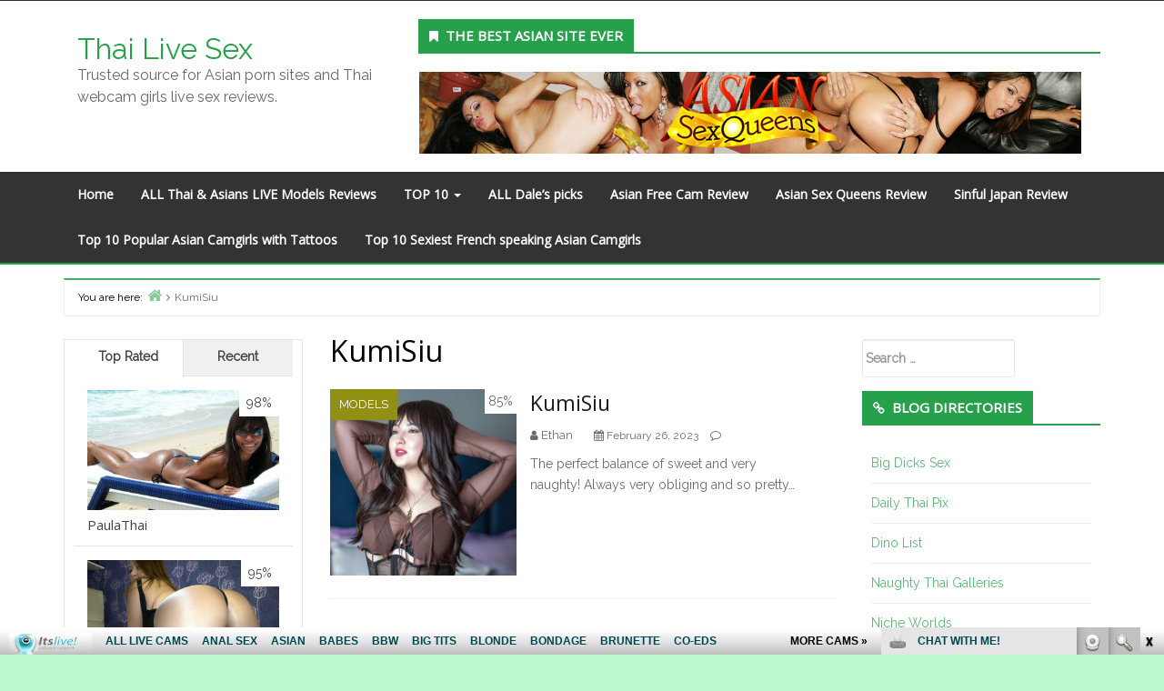

--- FILE ---
content_type: text/html; charset=UTF-8
request_url: http://thailivesex.com/tag/kumisiu/
body_size: 12893
content:
<!DOCTYPE html>
<html lang="en-US">

<head>
<meta charset="UTF-8" />
<title>KumiSiu &#8211; Thai Live Sex</title>
<meta name="viewport" content="width=device-width, initial-scale=1" />
<meta name="generator" content="Envince 1.1.6" />
<link rel='dns-prefetch' href='//fonts.googleapis.com' />
<link rel='dns-prefetch' href='//s.w.org' />
<link rel="alternate" type="application/rss+xml" title="Thai Live Sex &raquo; Feed" href="http://thailivesex.com/feed/" />
<link rel="alternate" type="application/rss+xml" title="Thai Live Sex &raquo; Comments Feed" href="http://thailivesex.com/comments/feed/" />
<link rel="alternate" type="application/rss+xml" title="Thai Live Sex &raquo; KumiSiu Tag Feed" href="http://thailivesex.com/tag/kumisiu/feed/" />
<link rel="pingback" href="http://thailivesex.com/xmlrpc.php" />
		<script type="text/javascript">
			window._wpemojiSettings = {"baseUrl":"https:\/\/s.w.org\/images\/core\/emoji\/2.3\/72x72\/","ext":".png","svgUrl":"https:\/\/s.w.org\/images\/core\/emoji\/2.3\/svg\/","svgExt":".svg","source":{"concatemoji":"http:\/\/thailivesex.com\/wp-includes\/js\/wp-emoji-release.min.js?ver=4.8.2"}};
			!function(a,b,c){function d(a){var b,c,d,e,f=String.fromCharCode;if(!k||!k.fillText)return!1;switch(k.clearRect(0,0,j.width,j.height),k.textBaseline="top",k.font="600 32px Arial",a){case"flag":return k.fillText(f(55356,56826,55356,56819),0,0),b=j.toDataURL(),k.clearRect(0,0,j.width,j.height),k.fillText(f(55356,56826,8203,55356,56819),0,0),c=j.toDataURL(),b!==c&&(k.clearRect(0,0,j.width,j.height),k.fillText(f(55356,57332,56128,56423,56128,56418,56128,56421,56128,56430,56128,56423,56128,56447),0,0),b=j.toDataURL(),k.clearRect(0,0,j.width,j.height),k.fillText(f(55356,57332,8203,56128,56423,8203,56128,56418,8203,56128,56421,8203,56128,56430,8203,56128,56423,8203,56128,56447),0,0),c=j.toDataURL(),b!==c);case"emoji4":return k.fillText(f(55358,56794,8205,9794,65039),0,0),d=j.toDataURL(),k.clearRect(0,0,j.width,j.height),k.fillText(f(55358,56794,8203,9794,65039),0,0),e=j.toDataURL(),d!==e}return!1}function e(a){var c=b.createElement("script");c.src=a,c.defer=c.type="text/javascript",b.getElementsByTagName("head")[0].appendChild(c)}var f,g,h,i,j=b.createElement("canvas"),k=j.getContext&&j.getContext("2d");for(i=Array("flag","emoji4"),c.supports={everything:!0,everythingExceptFlag:!0},h=0;h<i.length;h++)c.supports[i[h]]=d(i[h]),c.supports.everything=c.supports.everything&&c.supports[i[h]],"flag"!==i[h]&&(c.supports.everythingExceptFlag=c.supports.everythingExceptFlag&&c.supports[i[h]]);c.supports.everythingExceptFlag=c.supports.everythingExceptFlag&&!c.supports.flag,c.DOMReady=!1,c.readyCallback=function(){c.DOMReady=!0},c.supports.everything||(g=function(){c.readyCallback()},b.addEventListener?(b.addEventListener("DOMContentLoaded",g,!1),a.addEventListener("load",g,!1)):(a.attachEvent("onload",g),b.attachEvent("onreadystatechange",function(){"complete"===b.readyState&&c.readyCallback()})),f=c.source||{},f.concatemoji?e(f.concatemoji):f.wpemoji&&f.twemoji&&(e(f.twemoji),e(f.wpemoji)))}(window,document,window._wpemojiSettings);
		</script>
		<link rel='stylesheet' id='envince-googlefonts-css'  href='//fonts.googleapis.com/css?family=Raleway%7COpen+Sans&#038;ver=4.8.2' type='text/css' media='all' />
<link rel='stylesheet' id='bootstrap-css'  href='http://thailivesex.com/wp-content/themes/envince/css/bootstrap.min.css?ver=4.8.2' type='text/css' media='all' />
<link rel='stylesheet' id='font-awesome-css'  href='http://thailivesex.com/wp-content/themes/envince/css/font-awesome.min.css?ver=4.8.2' type='text/css' media='all' />
<link rel='stylesheet' id='gallery-css'  href='http://thailivesex.com/wp-content/themes/envince/library/css/gallery.min.css?ver=4.8.2' type='text/css' media='all' />
<link rel='stylesheet' id='style-css'  href='http://thailivesex.com/wp-content/themes/envince/style.min.css?ver=4.8.2' type='text/css' media='all' />
<link rel='stylesheet' id='wp_review_comments-css'  href='http://thailivesex.com/wp-content/plugins/wp-review-pro/assets/css/comments.css?ver=2.2.9' type='text/css' media='all' />
<link rel='stylesheet' id='smartcountdown-counter-style-css'  href='http://thailivesex.com/wp-content/plugins/smart-countdown-fx/css/smartcountdown.css?ver=4.8.2' type='text/css' media='all' />
<!-- This site uses the Google Analytics by Yoast plugin v5.3.2 - Universal enabled - https://yoast.com/wordpress/plugins/google-analytics/ -->
<script type="text/javascript">
	(function(i,s,o,g,r,a,m){i['GoogleAnalyticsObject']=r;i[r]=i[r]||function(){
		(i[r].q=i[r].q||[]).push(arguments)},i[r].l=1*new Date();a=s.createElement(o),
		m=s.getElementsByTagName(o)[0];a.async=1;a.src=g;m.parentNode.insertBefore(a,m)
	})(window,document,'script','//www.google-analytics.com/analytics.js','__gaTracker');

	__gaTracker('create', 'UA-39068954-36', 'auto');
	__gaTracker('set', 'forceSSL', true);
	__gaTracker('send','pageview');

</script>
<!-- / Google Analytics by Yoast -->
<script type='text/javascript' src='http://thailivesex.com/wp-includes/js/jquery/jquery.js?ver=1.12.4'></script>
<script type='text/javascript' src='http://thailivesex.com/wp-includes/js/jquery/jquery-migrate.min.js?ver=1.4.1'></script>
<script type='text/javascript' src='http://thailivesex.com/wp-content/themes/envince/js/jquery.bxslider.min.js'></script>
<script type='text/javascript' src='http://thailivesex.com/wp-content/plugins/smart-countdown-fx/js/vendor/velocity.min.js?ver=4.8.2'></script>
<script type='text/javascript'>
/* <![CDATA[ */
var smartcountdownajax = {"url":"http:\/\/thailivesex.com\/wp-admin\/admin-ajax.php","nonce":"35016af095"};
var smartcountdownstrings = {"seconds":"Seconds","seconds_1":"Second","seconds_2":"Seconds","minutes":"Minutes","minutes_1":"Minute","minutes_2":"Minutes","hours":"Hours","hours_1":"Hour","hours_2":"Hours","days":"Days","days_1":"Day","days_2":"Days","weeks":"Weeks","weeks_1":"Week","weeks_2":"Weeks","months":"Months","months_1":"Month","months_2":"Months","years":"Years","years_1":"Year","years_2":"Years"};
/* ]]> */
</script>
<script type='text/javascript' src='http://thailivesex.com/wp-content/plugins/smart-countdown-fx/js/smartcountdown.js?ver=4.8.2'></script>
<script type='text/javascript' src='http://thailivesex.com/wp-content/plugins/smart-countdown-fx/js/plural_js/plural.js?ver=4.8.2'></script>
<link rel='https://api.w.org/' href='http://thailivesex.com/wp-json/' />
<link rel="EditURI" type="application/rsd+xml" title="RSD" href="http://thailivesex.com/xmlrpc.php?rsd" />
<link rel="wlwmanifest" type="application/wlwmanifest+xml" href="http://thailivesex.com/wp-includes/wlwmanifest.xml" /> 
<meta name="generator" content="WordPress 4.8.2" />
<!--[if IE 7]>
<link rel="stylesheet" href="http://thailivesex.com/wp-content/plugins/wp-review-pro/assets/css/wp-review-ie7.css">
<![endif]-->

<style type="text/css" id="custom-colors-css">a, .wp-playlist-light .wp-playlist-playing { color: rgba( 38, 160, 74, 0.75 ); } a:hover, a:focus, font-headlines, .navbar > .container .navbar-brand, legend, mark, .comment-respond .required, pre,.form-allowed-tags code, pre code,.wp-playlist-light .wp-playlist-item:hover,.wp-playlist-light .wp-playlist-item:focus{ color: #26a04a; } .navbar-default .navbar-nav > .active > a,.navbar-default .navbar-nav > .active > a:hover,.navbar-default .navbar-nav > .active > a:focus,.navbar-default .navbar-nav > li > a:hover,.navbar-default .navbar-nav > li > a:focus,.navbar-default .navbar-nav > .open > a,.navbar-default .navbar-nav > .open > a:hover,.navbar-default .navbar-nav > .open > a:focus,.dropdown-menu > li > a:hover,.dropdown-menu > li > a:focus,.navbar-default .navbar-nav .open .dropdown-menu > li > a:hover,.navbar-default .navbar-nav .open .dropdown-menu > li > a:focus,.dropdown-menu>.active>a, .dropdown-menu>.active>a:hover, .dropdown-menu>.active>a:focus{ background-color: #26a04a; } input[type='submit'], input[type='reset'], input[type='button'], button,.comment-reply-link, .comment-reply-login, .wp-calendar td.has-posts a, #menu-sub-terms li a,.scroll-to-top:hover, .btn-default, .label-default{ background-color: rgba( 38, 160, 74, 0.8 ); } legend, mark, .form-allowed-tags code { background-color: rgba( 38, 160, 74, 0.1 ); } input[type='submit']:hover, input[type='submit']:focus,input[type='reset']:hover, input[type='reset']:focus,input[type='button']:hover, input[type='button']:focus,button:hover, button:focus, .page-links a:hover, .page-links a:focus,.wp-calendar td.has-posts a:hover, .wp-calendar td.has-posts a:focus,.widget-title > .wrap,#comments-number > .wrap, #reply-title > .wrap,.attachment-meta-title > .wrap,.comment-reply-link:hover, .comment-reply-link:focus,.comment-reply-login:hover, .comment-reply-login:focus,.skip-link .screen-reader-text,.site-content [class*='navigation'] a:hover{ background-color: #26a04a; } ::selection { background-color: #26a04a; } legend { border-color: rgba( 38, 160, 74, 0.15 ); }, .entry-content a, .entry-summary a, .comment-content a { border-bottom-color: rgba( 38, 160, 74, 0.15 ); } .navbar.navbar-default { border-bottom-color: #26a04a; }.entry-content a:hover, .entry-content a:focus,           .entry-summary a:hover, .entry-summary a:focus,           .comment-content a:hover, .comment-content a:focus           { border-bottom-color: rgba( 38, 160, 74, 0.75 ); } body, .navbar .navbar-default, .widget-title, #comments-number, #reply-title,.attachment-meta-title { border-bottom-color: #26a04a; } blockquote { background-color: rgba( 38, 160, 74, 0.85 ); } blockquote blockquote { background-color: rgba( 38, 160, 74, 0.9 ); } .breadcrumb-trail, .navbar-nav > li > .dropdown-menu { border-top-color: rgba( 38, 160, 74, 0.85 ); } blockquote { outline-color: rgba( 38, 160, 74, 0.85); }</style>
		<style type="text/css">.recentcomments a{display:inline !important;padding:0 !important;margin:0 !important;}</style>
		
<style type="text/css" id="custom-header-css">body.custom-header #site-title a { color: #26a04a; }</style>
<style type="text/css" id="custom-background-css">body.custom-background { background: #bbf9cd; }</style>

<style type="text/css" id="custom-css">
		@media (min-width: 1630px) {
			.container {
				width: 1600px!important;
			}
		}
</style>
<link rel="icon" href="http://thailivesex.com/wp-content/uploads/2018/04/cropped-thailivesex-1-32x32.png" sizes="32x32" />
<link rel="icon" href="http://thailivesex.com/wp-content/uploads/2018/04/cropped-thailivesex-1-192x192.png" sizes="192x192" />
<link rel="apple-touch-icon-precomposed" href="http://thailivesex.com/wp-content/uploads/2018/04/cropped-thailivesex-1-180x180.png" />
<meta name="msapplication-TileImage" content="http://thailivesex.com/wp-content/uploads/2018/04/cropped-thailivesex-1-270x270.png" />
		<style type="text/css" id="wp-custom-css">
			.entry-title.font-headlines a {
    font-size: 23px;
}
		</style>
	</head>

<body class="wordpress ltr en en-us parent-theme y2026 m01 d20 h06 tuesday logged-out custom-background custom-header display-header-text plural archive taxonomy taxonomy-post_tag taxonomy-post_tag-kumisiu custom-colors" dir="ltr" itemscope="itemscope" itemtype="http://schema.org/Blog">

	<div id="container">

		<div class="skip-link">
			<a href="#content" class="screen-reader-text">Skip to content</a>
		</div><!-- .skip-link -->

		
		<header id="header" class="site-header" role="banner" itemscope="itemscope" itemtype="http://schema.org/WPHeader">

			<div id="header-top">
				<div  class="container">
					<div class="row">

						<div class="info-icons col-md-6 col-sm-12 pull-left">
							<ul>
							
							
														</ul>

						</div>

						<div class="social-icons col-md-6 col-sm-12 pull-right">
													</div>

					</div>
				</div>
			</div>

			<div id="main-header" class="container">
				<div class="row">

					<div id="branding" class="site-branding col-md-4">


						


						<div class="header-text">
						<h1 id="site-title" class="site-title" itemprop="headline"><a href="http://thailivesex.com" rel="home">Thai Live Sex</a></h1><h2 id="site-description" class="site-description" itemprop="description">Trusted source for Asian porn sites and Thai webcam girls live sex reviews.</h2>						</div>
					</div><!-- #branding -->

					<div class="header-right-section col-md-8 pull-right">
						
	<aside class="sidebar sidebar-header" role="complementary" id="sidebar-header" aria-label="Header Sidebar" itemscope="itemscope" itemtype="http://schema.org/WPSideBar">

		<section id="text-2" class="widget widget_text"><h3 class="widget-title">The best ASIAN site ever</h3>			<div class="textwidget"><!--/*
  *
  * Revive Adserver Asynchronous JS Tag
  * - Generated with Revive Adserver v3.2.5
  *
  */-->

<ins data-revive-zoneid="18" data-revive-id="78030f2f4c73e28186231025c496a644"></ins>
<script async src="//www.nmgads.com/revive/www/delivery/asyncjs.php"></script></div>
		</section>
	</aside><!-- #sidebar-header -->

					</div>

				</div>
			</div>

			<div id="main-menu" class="clearfix">

				<nav class="navbar navbar-default" class="menu menu-primary" role="navigation" id="menu-primary" aria-label="Primary Menu" itemscope="itemscope" itemtype="http://schema.org/SiteNavigationElement">
	<div class="container">
		<div class="navbar-header">
			<div class="row eo-mobile-select-wrap hidden-sm hidden-md hidden-lg"><form><div class="form-group col-xs-12"><select onchange="if (this.value) window.location.href=this.value" id="menu-reviews" class="clearfix nav form-control"><option  id="menu-item-317" class="menu-item menu-item-type-custom menu-item-object-custom depth0" value="/">Home</option>
<option  id="menu-item-310" class="menu-item menu-item-type-post_type menu-item-object-page depth0" value="http://thailivesex.com/asians-live-models-reviews/">ALL Thai &#038; Asians LIVE Models Reviews</option>
<option  id="menu-item-3907" class="menu-item menu-item-type-custom menu-item-object-custom menu-item-has-children depth0" value="http://thailivesex.com/tag/top-10/">TOP 10</option><option  id="menu-item-3908" class="menu-item menu-item-type-post_type menu-item-object-page depth1" value="http://thailivesex.com/top-10-sexiest-asian-cam-girls/">- TOP 10 sexiest Asian cam girls</option>
<option  id="menu-item-3921" class="menu-item menu-item-type-post_type menu-item-object-page depth1" value="http://thailivesex.com/top-10-hottest-russian-asian-models/">- TOP 10 hottest Russian Asian models</option>
<option  id="menu-item-3977" class="menu-item menu-item-type-post_type menu-item-object-page depth1" value="http://thailivesex.com/top-10-hottest-asian-american-cam-girls/">- TOP 10 hottest Asian American cam girls</option>
<option  id="menu-item-3985" class="menu-item menu-item-type-post_type menu-item-object-page depth1" value="http://thailivesex.com/top-10-hottest-chinese-models/">- TOP 10 hottest Chinese models</option>
<option  id="menu-item-3993" class="menu-item menu-item-type-post_type menu-item-object-page depth1" value="http://thailivesex.com/top-10-hottest-thai-cam-girls/">- TOP 10 hottest Thai cam girls</option>
<option  id="menu-item-4147" class="menu-item menu-item-type-post_type menu-item-object-page depth1" value="http://thailivesex.com/top-10-hottest-pinay-cam-girls-and-sexiest-filipina-models/">- TOP 10 hottest Pinay cam girls and sexiest Filipina models</option>
<option  id="menu-item-4154" class="menu-item menu-item-type-post_type menu-item-object-page depth1" value="http://thailivesex.com/top-10-hottest-japanese-cam-girls/">- TOP 10 hottest Japanese Cam girls</option>
<option  id="menu-item-4920" class="menu-item menu-item-type-post_type menu-item-object-page depth1" value="http://thailivesex.com/the-10-most-popular-asian-cam-girls-doing-blowjob-shows/">- The 10 most popular Asian cam girls doing Blowjob shows</option>
<option  id="menu-item-4930" class="menu-item menu-item-type-post_type menu-item-object-page depth1" value="http://thailivesex.com/top-10-asian-cam-girls-with-the-most-beautiful-faces/">- Top 10 Asian Cam girls with the most Beautiful Faces</option>
<option  id="menu-item-4940" class="menu-item menu-item-type-post_type menu-item-object-page depth1" value="http://thailivesex.com/the-10-most-attractive-asian-camgirls-with-hairy-pussy/">- The 10 most Attractive Asian camgirls with Hairy Pussy</option>
<option  id="menu-item-5043" class="menu-item menu-item-type-post_type menu-item-object-page depth1" value="http://thailivesex.com/the-10-most-viewed-asian-camgirls-with-small-tight-asses/">- The 10 Most Viewed Asian Camgirls with Small Tight Asses</option>
<option  id="menu-item-5079" class="menu-item menu-item-type-post_type menu-item-object-page depth1" value="http://thailivesex.com/top-10-asian-camgirls-who-do-raw-sex-during-webcam-shows/">- Top 10 Asian Camgirls who do Raw Sex during Webcam Shows</option>
<option  id="menu-item-5134" class="menu-item menu-item-type-post_type menu-item-object-page depth1" value="http://thailivesex.com/top-10-asian-camgirls-blessed-with-sexy-legs/">- Top 10 Asian Camgirls Blessed with Sexy Legs</option>
<option  id="menu-item-5205" class="menu-item menu-item-type-post_type menu-item-object-page depth1" value="http://thailivesex.com/the-10-hottest-cum-swallowing-asian-cam-girls/">- The 10 Hottest Cum Swallowing Asian Cam Girls</option>
<option  id="menu-item-5847" class="menu-item menu-item-type-post_type menu-item-object-page depth1" value="http://thailivesex.com/the-10-hottest-asian-lesbian-cam-girls-voted-by-fans/">- The 10 Hottest Asian Lesbian Cam Girls Voted by Fans</option>
<option  id="menu-item-5372" class="menu-item menu-item-type-post_type menu-item-object-page depth1" value="http://thailivesex.com/the-10-most-popular-asian-camgirls-performing-in-ultra-4k/">- The 10 most Popular Asian Camgirls performing in Ultra 4K</option>
<option  id="menu-item-5463" class="menu-item menu-item-type-post_type menu-item-object-page depth1" value="http://thailivesex.com/the-10-most-popular-asian-camgirls-who-perform-stepmom-shows/">- The 10 most Popular Asian Camgirls who perform Stepmom Shows</option>
<option  id="menu-item-5521" class="menu-item menu-item-type-post_type menu-item-object-page depth1" value="http://thailivesex.com/the-10-most-popular-asian-camgirls-known-for-massage-shows/">- The 10 most Popular Asian Camgirls known for Massage Shows</option>
<option  id="menu-item-5631" class="menu-item menu-item-type-post_type menu-item-object-page depth1" value="http://thailivesex.com/the-10-sexiest-asian-camgirls-to-follow-on-tiktok/">- The 10 Sexiest Asian Camgirls to follow on TikTok</option>
<option  id="menu-item-5663" class="menu-item menu-item-type-post_type menu-item-object-page depth1" value="http://thailivesex.com/10-hottest-asian-camgirls-who-love-doing-it-in-public/">- 10 Hottest Asian Camgirls who love doing it in Public</option>
<option  id="menu-item-5862" class="menu-item menu-item-type-post_type menu-item-object-page depth1" value="http://thailivesex.com/the-10-hottest-asian-camgirls-who-are-into-big-black-cocks/">- The 10 Hottest Asian Camgirls who are into Big Black Cocks</option>
<option  id="menu-item-5993" class="menu-item menu-item-type-post_type menu-item-object-page depth1" value="http://thailivesex.com/top-10-sexiest-asian-camgirls-who-love-gangbang/">- Top 10 Sexiest Asian Camgirls who love Gangbang</option>
<option  id="menu-item-6060" class="menu-item menu-item-type-post_type menu-item-object-page depth1" value="http://thailivesex.com/the-10-best-squirting-asian-camgirls/">- The 10 Best Squirting Asian Camgirls</option>
<option  id="menu-item-6247" class="menu-item menu-item-type-post_type menu-item-object-page depth1" value="http://thailivesex.com/top-10-sexiest-asian-camgirls-who-prefer-interracial-sex/">- Top 10 Sexiest Asian Camgirls who prefer Interracial Sex</option>


<option  id="menu-item-3278" class="menu-item menu-item-type-post_type menu-item-object-page depth0" value="http://thailivesex.com/all-dale-video-scenes-picks-and-reviews/">ALL Dale’s picks</option>
<option  id="menu-item-1031" class="menu-item menu-item-type-post_type menu-item-object-page depth0" value="http://thailivesex.com/asian-free-cam-review/">Asian Free Cam Review</option>
<option  id="menu-item-1576" class="menu-item menu-item-type-post_type menu-item-object-page depth0" value="http://thailivesex.com/asian-sex-queens-review/">Asian Sex Queens Review</option>
<option  id="menu-item-315" class="menu-item menu-item-type-post_type menu-item-object-page depth0" value="http://thailivesex.com/sinful-japan-review/">Sinful Japan Review</option>
<option  id="menu-item-6281" class="menu-item menu-item-type-post_type menu-item-object-page depth0" value="http://thailivesex.com/top-10-popular-asian-camgirls-with-tattoos/">Top 10 Popular Asian Camgirls with Tattoos</option>
<option  id="menu-item-6393" class="menu-item menu-item-type-post_type menu-item-object-page depth0" value="http://thailivesex.com/top-10-sexiest-french-speaking-asian-camgirls/">Top 10 Sexiest French speaking Asian Camgirls</option>
</select></div></form></div>		</div>
		<div class="collapse navbar-collapse navbar-ex1-collapse"><ul id="menu-reviews-1" class="nav navbar-nav main-nav"><li class="menu-item menu-item-type-custom menu-item-object-custom menu-item-317"><a title="Home" href="/">Home</a></li>
<li class="menu-item menu-item-type-post_type menu-item-object-page menu-item-310"><a title="ALL Thai &#038; Asians LIVE Models Reviews" href="http://thailivesex.com/asians-live-models-reviews/">ALL Thai &#038; Asians LIVE Models Reviews</a></li>
<li class="menu-item menu-item-type-custom menu-item-object-custom menu-item-has-children menu-item-3907 dropdown"><a title="TOP 10" href="http://thailivesex.com/tag/top-10/" class="dropdown-toggle">TOP 10 <span class="caret"></span></a>
<ul role="menu" class=" dropdown-menu">
	<li class="menu-item menu-item-type-post_type menu-item-object-page menu-item-3908"><a title="TOP 10 sexiest Asian cam girls" href="http://thailivesex.com/top-10-sexiest-asian-cam-girls/">TOP 10 sexiest Asian cam girls</a></li>
	<li class="menu-item menu-item-type-post_type menu-item-object-page menu-item-3921"><a title="TOP 10 hottest Russian Asian models" href="http://thailivesex.com/top-10-hottest-russian-asian-models/">TOP 10 hottest Russian Asian models</a></li>
	<li class="menu-item menu-item-type-post_type menu-item-object-page menu-item-3977"><a title="TOP 10 hottest Asian American cam girls" href="http://thailivesex.com/top-10-hottest-asian-american-cam-girls/">TOP 10 hottest Asian American cam girls</a></li>
	<li class="menu-item menu-item-type-post_type menu-item-object-page menu-item-3985"><a title="TOP 10 hottest Chinese models" href="http://thailivesex.com/top-10-hottest-chinese-models/">TOP 10 hottest Chinese models</a></li>
	<li class="menu-item menu-item-type-post_type menu-item-object-page menu-item-3993"><a title="TOP 10 hottest Thai cam girls" href="http://thailivesex.com/top-10-hottest-thai-cam-girls/">TOP 10 hottest Thai cam girls</a></li>
	<li class="menu-item menu-item-type-post_type menu-item-object-page menu-item-4147"><a title="TOP 10 hottest Pinay cam girls and sexiest Filipina models" href="http://thailivesex.com/top-10-hottest-pinay-cam-girls-and-sexiest-filipina-models/">TOP 10 hottest Pinay cam girls and sexiest Filipina models</a></li>
	<li class="menu-item menu-item-type-post_type menu-item-object-page menu-item-4154"><a title="TOP 10 hottest Japanese Cam girls" href="http://thailivesex.com/top-10-hottest-japanese-cam-girls/">TOP 10 hottest Japanese Cam girls</a></li>
	<li class="menu-item menu-item-type-post_type menu-item-object-page menu-item-4920"><a title="The 10 most popular Asian cam girls doing Blowjob shows" href="http://thailivesex.com/the-10-most-popular-asian-cam-girls-doing-blowjob-shows/">The 10 most popular Asian cam girls doing Blowjob shows</a></li>
	<li class="menu-item menu-item-type-post_type menu-item-object-page menu-item-4930"><a title="Top 10 Asian Cam girls with the most Beautiful Faces" href="http://thailivesex.com/top-10-asian-cam-girls-with-the-most-beautiful-faces/">Top 10 Asian Cam girls with the most Beautiful Faces</a></li>
	<li class="menu-item menu-item-type-post_type menu-item-object-page menu-item-4940"><a title="The 10 most Attractive Asian camgirls with Hairy Pussy" href="http://thailivesex.com/the-10-most-attractive-asian-camgirls-with-hairy-pussy/">The 10 most Attractive Asian camgirls with Hairy Pussy</a></li>
	<li class="menu-item menu-item-type-post_type menu-item-object-page menu-item-5043"><a title="The 10 Most Viewed Asian Camgirls with Small Tight Asses" href="http://thailivesex.com/the-10-most-viewed-asian-camgirls-with-small-tight-asses/">The 10 Most Viewed Asian Camgirls with Small Tight Asses</a></li>
	<li class="menu-item menu-item-type-post_type menu-item-object-page menu-item-5079"><a title="Top 10 Asian Camgirls who do Raw Sex during Webcam Shows" href="http://thailivesex.com/top-10-asian-camgirls-who-do-raw-sex-during-webcam-shows/">Top 10 Asian Camgirls who do Raw Sex during Webcam Shows</a></li>
	<li class="menu-item menu-item-type-post_type menu-item-object-page menu-item-5134"><a title="Top 10 Asian Camgirls Blessed with Sexy Legs" href="http://thailivesex.com/top-10-asian-camgirls-blessed-with-sexy-legs/">Top 10 Asian Camgirls Blessed with Sexy Legs</a></li>
	<li class="menu-item menu-item-type-post_type menu-item-object-page menu-item-5205"><a title="The 10 Hottest Cum Swallowing Asian Cam Girls" href="http://thailivesex.com/the-10-hottest-cum-swallowing-asian-cam-girls/">The 10 Hottest Cum Swallowing Asian Cam Girls</a></li>
	<li class="menu-item menu-item-type-post_type menu-item-object-page menu-item-5847"><a title="The 10 Hottest Asian Lesbian Cam Girls Voted by Fans" href="http://thailivesex.com/the-10-hottest-asian-lesbian-cam-girls-voted-by-fans/">The 10 Hottest Asian Lesbian Cam Girls Voted by Fans</a></li>
	<li class="menu-item menu-item-type-post_type menu-item-object-page menu-item-5372"><a title="The 10 most Popular Asian Camgirls performing in Ultra 4K" href="http://thailivesex.com/the-10-most-popular-asian-camgirls-performing-in-ultra-4k/">The 10 most Popular Asian Camgirls performing in Ultra 4K</a></li>
	<li class="menu-item menu-item-type-post_type menu-item-object-page menu-item-5463"><a title="The 10 most Popular Asian Camgirls who perform Stepmom Shows" href="http://thailivesex.com/the-10-most-popular-asian-camgirls-who-perform-stepmom-shows/">The 10 most Popular Asian Camgirls who perform Stepmom Shows</a></li>
	<li class="menu-item menu-item-type-post_type menu-item-object-page menu-item-5521"><a title="The 10 most Popular Asian Camgirls known for Massage Shows" href="http://thailivesex.com/the-10-most-popular-asian-camgirls-known-for-massage-shows/">The 10 most Popular Asian Camgirls known for Massage Shows</a></li>
	<li class="menu-item menu-item-type-post_type menu-item-object-page menu-item-5631"><a title="The 10 Sexiest Asian Camgirls to follow on TikTok" href="http://thailivesex.com/the-10-sexiest-asian-camgirls-to-follow-on-tiktok/">The 10 Sexiest Asian Camgirls to follow on TikTok</a></li>
	<li class="menu-item menu-item-type-post_type menu-item-object-page menu-item-5663"><a title="10 Hottest Asian Camgirls who love doing it in Public" href="http://thailivesex.com/10-hottest-asian-camgirls-who-love-doing-it-in-public/">10 Hottest Asian Camgirls who love doing it in Public</a></li>
	<li class="menu-item menu-item-type-post_type menu-item-object-page menu-item-5862"><a title="The 10 Hottest Asian Camgirls who are into Big Black Cocks" href="http://thailivesex.com/the-10-hottest-asian-camgirls-who-are-into-big-black-cocks/">The 10 Hottest Asian Camgirls who are into Big Black Cocks</a></li>
	<li class="menu-item menu-item-type-post_type menu-item-object-page menu-item-5993"><a title="Top 10 Sexiest Asian Camgirls who love Gangbang" href="http://thailivesex.com/top-10-sexiest-asian-camgirls-who-love-gangbang/">Top 10 Sexiest Asian Camgirls who love Gangbang</a></li>
	<li class="menu-item menu-item-type-post_type menu-item-object-page menu-item-6060"><a title="The 10 Best Squirting Asian Camgirls" href="http://thailivesex.com/the-10-best-squirting-asian-camgirls/">The 10 Best Squirting Asian Camgirls</a></li>
	<li class="menu-item menu-item-type-post_type menu-item-object-page menu-item-6247"><a title="Top 10 Sexiest Asian Camgirls who prefer Interracial Sex" href="http://thailivesex.com/top-10-sexiest-asian-camgirls-who-prefer-interracial-sex/">Top 10 Sexiest Asian Camgirls who prefer Interracial Sex</a></li>
</ul>
</li>
<li class="menu-item menu-item-type-post_type menu-item-object-page menu-item-3278"><a title="ALL Dale’s picks" href="http://thailivesex.com/all-dale-video-scenes-picks-and-reviews/">ALL Dale’s picks</a></li>
<li class="menu-item menu-item-type-post_type menu-item-object-page menu-item-1031"><a title="Asian Free Cam Review" href="http://thailivesex.com/asian-free-cam-review/">Asian Free Cam Review</a></li>
<li class="menu-item menu-item-type-post_type menu-item-object-page menu-item-1576"><a title="Asian Sex Queens Review" href="http://thailivesex.com/asian-sex-queens-review/">Asian Sex Queens Review</a></li>
<li class="menu-item menu-item-type-post_type menu-item-object-page menu-item-315"><a title="Sinful Japan Review" href="http://thailivesex.com/sinful-japan-review/">Sinful Japan Review</a></li>
<li class="menu-item menu-item-type-post_type menu-item-object-page menu-item-6281"><a title="Top 10 Popular Asian Camgirls with Tattoos" href="http://thailivesex.com/top-10-popular-asian-camgirls-with-tattoos/">Top 10 Popular Asian Camgirls with Tattoos</a></li>
<li class="menu-item menu-item-type-post_type menu-item-object-page menu-item-6393"><a title="Top 10 Sexiest French speaking Asian Camgirls" href="http://thailivesex.com/top-10-sexiest-french-speaking-asian-camgirls/">Top 10 Sexiest French speaking Asian Camgirls</a></li>
</ul></div>	</div>
</nav>
			</div>

		</header><!-- #header -->

		
		<div id="#site-content" class="site-content clearfix">

			<div class="container">
				<div class="row">
					<div class="col-md-12">
						
	<nav role="navigation" aria-label="Breadcrumbs" class="breadcrumb-trail breadcrumbs"><h2 class="trail-browse">You are here:</h2><ul class="trail-items"><li class="trail-item trail-begin"><a href="http://thailivesex.com" rel="home"><span>Home</span></a></li><li class="trail-item trail-end"><span>KumiSiu</span></li></ul></nav>
					</div>



<main class="col-sm-12 col-md-6 mobfix" id="content" class="content" role="main">

	
		<div class="archive-header" itemscope="itemscope" itemtype="http://schema.org/WebPageElement">

	<h1 class="archive-title" itemprop="headline">KumiSiu</h1>

	
	
</div><!-- .loop-meta -->
	
	
		
			
			<article id="post-5854" class="entry author-ethan has-excerpt post-5854 post type-post status-publish format-standard has-post-thumbnail category-asian-models tag-asian tag-asianfreecam-com tag-bald-pussy tag-bdsm tag-big-tits tag-brunette tag-busty tag-cam-girl tag-cam-show tag-cei tag-china tag-deepthroat tag-hot-ass tag-huge-breasts tag-kumisiu tag-lingerie tag-masturbation tag-natural-tits tag-nsfw tag-nsfwtwt tag-pov-bj tag-roleplay tag-slender tag-webcam" itemscope="itemscope" itemtype="http://schema.org/BlogPosting" itemprop="blogPost">
<div itemprop="publisher" itemscope itemtype="https://schema.org/Organization" style="display: none">
    <div itemprop="logo" itemscope itemtype="https://schema.org/ImageObject">
      <img src="http://thailivesex.com/wp-content/themes/envince/images/logo.jpg"/>
      <meta itemprop="url" content="http://thailivesex.com/wp-content/themes/envince/images/logo.jpg">
      <meta itemprop="width" content="210">
      <meta itemprop="height" content="36">
    </div>
    <meta itemprop="name" content="KumiSiu">
  </div>
<span itemprop="dateModified" content="2024-11-05"></span>
			<div class="entry-extra col-md-5 col-xs-12 font-secondary">
			<div class="entry-featured-image">
			 
			<div class="wp-review-thumbnail-wrapper"><a href="http://thailivesex.com/kumisiu/"><img src="http://thailivesex.com/wp-content/uploads/2023/02/KumiSiu-250x250.jpg" alt="KumiSiu" class="landscape cw-greater thumbnail post-thumbnail" width="250" height="250" itemprop="image" /></a><div class="review-type-percentage wp-review-on-thumbnail wp-review-show-total wp-review-total-5854 wp-review-total-percentage"> 85%</div></div>						</div>
			<span class="entry-category color-category"><a href="http://thailivesex.com/category/asian-models/" style="background:#918f14" rel="category tag">Models</a></span>		</div>

		<div class="entry-content-wrapper col-md-7 col-xs-12" itemprop="mainEntityOfPage">
			<header class="entry-header">

				<h2 class="entry-title" itemprop="headline"><a href="http://thailivesex.com/kumisiu/" rel="bookmark" itemprop="url">KumiSiu</a></h2>
				<div class="entry-byline">
					<i class="fa fa-user"></i>
					<span class="entry-author" itemprop="author" itemscope="itemscope" itemtype="http://schema.org/Person"><a href="http://thailivesex.com/author/ethan/" title="Posts by Ethan" rel="author" class="url fn n" itemprop="url"><span itemprop="name">Ethan</span></a></span>
					<i class="fa fa-calendar"></i>
					<time class="entry-published updated" datetime="2023-02-26T13:04:14+00:00" itemprop="datePublished" title="Sunday, February 26, 2023, 1:04 pm">February 26, 2023</time>
					<i class="fa fa-comment-o"></i>
					<span class="comments-link"></span>									</div><!-- .entry-byline -->

			</header><!-- .entry-header -->

			<div class="entry-summary" itemprop="description">
				<p>The perfect balance of sweet and very naughty! Always very obliging and so pretty&#8230;</p>
			</div><!-- .entry-summary -->
		</div><!-- .entry-content-wrapper -->

	
</article><!-- .entry -->

			
		
		
	

	
</main><!-- #content -->

<aside class="widget-area col-sm-12 col-md-3" class="sidebar sidebar-primary" role="complementary" id="sidebar-primary" aria-label="Primary Sidebar" itemscope="itemscope" itemtype="http://schema.org/WPSideBar">

	<h3 id="sidebar-primary-title" class="screen-reader-text">Primary Sidebar</h3>

	
			
		<section id="wp_review_tab_widget-2" class="widget widget_wp_review_tab">	
		<div class="wp_review_tab_widget_content" id="wp_review_tab_widget-2_content">		
			<ul class="wp-review-tabs has-2-tabs">
                                                            <li class="tab_title"><a href="#" id="toprated-tab">Top Rated</a></li>	
                                                                                <li class="tab_title"><a href="#" id="recent-tab">Recent</a></li>	
                                                                                                             
			</ul> <!--end .tabs-->	
			<div class="clear"></div>  
			<div class="inside">        
					
					<div id="toprated-tab-content" class="tab-content">				
					</div> <!--end #toprated-tab-content-->       
				       
					
					<div id="recent-tab-content" class="tab-content"> 		 
					</div> <!--end #recent-tab-content-->		
				                     
				            
					
				<div class="clear"></div>	
			</div> <!--end .inside -->	
			<div class="clear"></div>
		</div><!--end #tabber -->    
		  
		<script type="text/javascript">  
			jQuery(function($) {    
				$('#wp_review_tab_widget-2_content').data('args', {"widget_title":"Reviews","review_type":"any","allow_pagination":"1","post_num":"5","title_length":"15","thumb_size":"large","show_date":null,"custom_reviews":""});  
			});  
		</script>  
		</section>		<section id="text-3" class="widget widget_text">			<div class="textwidget"><!--/*
  *
  * Revive Adserver Asynchronous JS Tag
  * - Generated with Revive Adserver v3.2.5
  *
  */-->

<ins data-revive-zoneid="544" data-revive-id="78030f2f4c73e28186231025c496a644"></ins>
<script async src="//www.nmgads.com/revive/www/delivery/asyncjs.php"></script>

<div>
Friends:
<a href="https://fucking1.com" title="Sex Videos" target="_blank">Sex Videos</a></div></div>
		</section>
	
</aside><!-- #sidebar-primary --><aside class="widget-area col-sm-12 col-md-3" class="sidebar sidebar-secondary" role="complementary" id="sidebar-secondary" aria-label="Secondary Sidebar" itemscope="itemscope" itemtype="http://schema.org/WPSideBar">

	<h3 id="sidebar-secondary-title" class="screen-reader-text">Secondary Sidebar</h3>

	
		<section id="search-2" class="widget widget_search"><form role="search" method="get" class="search-form" action="http://thailivesex.com/">
				<label>
					<span class="screen-reader-text">Search for:</span>
					<input type="search" class="search-field" placeholder="Search &hellip;" value="" name="s" />
				</label>
				<input type="submit" class="search-submit" value="Search" />
			</form></section><section id="linkcat-50" class="widget widget_links"><h3 class="widget-title">Blog Directories</h3>
	<ul class='xoxo blogroll'>
<li><a href="http://bigdickssex.com/" target="_blank">Big Dicks Sex</a></li>
<li><a href="http://dailysexpix.com/" target="_blank">Daily Thai Pix</a></li>
<li><a href="http://dinolist.com/" target="_blank">Dino List</a></li>
<li><a href="http://naughtyporngalleries.com/" target="_blank">Naughty Thai Galleries</a></li>
<li><a href="http://nicheworlds.com/" target="_blank">Niche Worlds</a></li>
<li><a href="https://www.pandalovesporn.com/" target="_blank">Pandalovesporn</a></li>
<li><a href="http://sexgalls.com/" target="_blank">Sex Galls</a></li>
<li><a href="http://youanalporn.com/" target="_blank">Thai Anal Porn</a></li>
<li><a href="http://www.allpornsitespass.com/" target="_blank">Thai Hardcore Videos</a></li>
<li><a href="http://realitypornhub.com/" target="_blank">Thai Porn Hub</a></li>
<li><a href="http://pornstations.com/" target="_blank">Thai Porn Stations</a></li>
<li><a href="https://www.facebook.com/itslivedotcom/" target="_blank">Thai Sex Facebook</a></li>
<li><a href="https://www.youtube.com/channel/UCOY2H8FtPVpf-v7w5oTFbow" target="_blank">Thai Tube Sex Clips</a></li>
<li><a href="https://twitter.com/itslivedotcom" target="_blank">Thai Twitter Porn</a></li>
<li><a href="http://xxxmoviefolder.com/" target="_blank">XXX Movie</a></li>

	</ul>
</section>
<section id="linkcat-51" class="widget widget_links"><h3 class="widget-title">Free Asian Sites</h3>
	<ul class='xoxo blogroll'>
<li><a href="http://asianslivecam.com" target="_blank">Asian Live Cam</a></li>
<li><a href="http://www.chinalivecam.com/" target="_blank">China Live Cam</a></li>
<li><a href="http://chinasexchat.com/" target="_blank">China Sex Chat</a></li>
<li><a href="http://www.chineseliveporn.com/" target="_blank">Chinese Live Porn</a></li>
<li><a href="http://chineselivesex.com/" target="_blank">Chinese Live Sex</a></li>
<li><a href="http://ethnicsexgalleries.com/" target="_blank">Ethnic Sex Galleries</a></li>
<li><a href="http://freeasianlivecam.com/" target="_blank">Free Asian Live Cam</a></li>
<li><a href="http://freeasianlivewebcam.com" target="_blank">Free Asian Live Webcam</a></li>
<li><a href="http://www.freethaicams.com/" target="_blank">Free Thai Cams</a></li>
<li><a href="http://koreasexwebcam.com/" target="_blank">Hot Korea Sex Webcams</a></li>
<li><a href="http://www.internationalvideochat.com/" target="_blank">International Video Chat</a></li>
<li><a href="http://www.japaneselivesexcams.com/" target="_blank">Japanese Live Sex Cams</a></li>
<li><a href="http://koreasexchat.com" target="_blank">Korea Sex Chat</a></li>
<li><a href="http://koreanliveporn.com" target="_blank">Korean Live Porn</a></li>
<li><a href="http://koreansexwebcam.com/" target="_blank">Korean Sex Webcam</a></li>
<li><a href="http://liveasianvideochat.com" target="_blank">Live Asian Video Chat</a></li>
<li><a href="http://sexasianchat.com/" target="_blank">Sex Asian Chat</a></li>
<li><a href="http://sexkoreacam.com/" target="_blank">Sex Korea Cam</a></li>
<li><a href="http://sexykoreanwebcam.com/" target="_blank">Sexy Korean Webcam</a></li>
<li><a href="http://xxxthaicam.com/" target="_blank">XXX Thai Cam</a></li>

	</ul>
</section>
<section id="linkcat-52" class="widget widget_links"><h3 class="widget-title">Premium Asian Sites</h3>
	<ul class='xoxo blogroll'>
<li><a href="http://asianfreecam.com/" target="_blank">Asian Hardcore</a></li>
<li><a href="http://www.asiansexthrills.com/" target="_blank">Asian Porn</a></li>
<li><a href="http://www.asiansexqueens.com/" target="_blank">Asian Sex</a></li>
<li><a href="http://www.sinfuljapan.com/" target="_blank">Japan Sex Movies</a></li>
<li><a href="http://www.epornreview.com/" target="_blank">Porn Reviews</a></li>

	</ul>
</section>
<section id="categories-2" class="widget widget_categories"><h3 class="widget-title">Categories</h3>		<ul>
	<li class="cat-item cat-item-561"><a href="http://thailivesex.com/category/busty-thai-babe/" >Busty Thai Babe</a>
</li>
	<li class="cat-item cat-item-702"><a href="http://thailivesex.com/category/dales-picks/" title="Thai and Asian video scenes - Dale&#039;s picks of the day

">Dale&#039;s picks</a>
</li>
	<li class="cat-item cat-item-183"><a href="http://thailivesex.com/category/hardcore/" >Hardcore</a>
</li>
	<li class="cat-item cat-item-187"><a href="http://thailivesex.com/category/interracial-sex/" >Interracial Sex</a>
</li>
	<li class="cat-item cat-item-42"><a href="http://thailivesex.com/category/asian-models/" title="Asian Models">Models</a>
</li>
	<li class="cat-item cat-item-196"><a href="http://thailivesex.com/category/oral-sex/" >Oral Sex</a>
</li>
	<li class="cat-item cat-item-1"><a href="http://thailivesex.com/category/thair-babes/" >Thai Babes</a>
</li>
	<li class="cat-item cat-item-92"><a href="http://thailivesex.com/category/thai-groupsex/" >Thai Groupsex</a>
</li>
	<li class="cat-item cat-item-107"><a href="http://thailivesex.com/category/thai-lesbian-porn/" >Thai Lesbian Porn</a>
</li>
	<li class="cat-item cat-item-79"><a href="http://thailivesex.com/category/thai-porn/" >Thai Porn</a>
</li>
	<li class="cat-item cat-item-78"><a href="http://thailivesex.com/category/thai-porn-movies/" >Thai Porn Movies</a>
</li>
		</ul>
</section>
	
</aside><!-- #sidebar-secondary -->
<iframe src="http://www.fetishhitsgallery.com/itslivenats/itsliveiframe.php?prog=PPS&newniche=itlasian&cols=6&rows=1&=0&=1200&=211&clr_bg=&clr_fg=26A04A&clr_ln=26A04A&fc=0&fp=0&fl=0&=all&uid=bloggalls&prog=7&sid=126" width="1200" height="211" frameborder="0" scrolling="no"></iframe>


	</div><!-- .row -->
		</div><!-- .container -->

			</div><!-- #main -->

		<footer class="site-footer" id="footer" class="site-footer" role="contentinfo" itemscope="itemscope" itemtype="http://schema.org/WPFooter">

		
			<div class="footer-widget">

					<div class="container">
						<div class="row">

								<div class="footer-block col-md-4">
		
		<aside class="sidebar sidebar-subsidiary1" role="complementary" id="sidebar-subsidiary1" itemscope="itemscope" itemtype="http://schema.org/WPSideBar">

			<section id="rss-3" class="widget widget_rss"><h3 class="widget-title"><a class="rsswidget" href="https://feeds.feedburner.com/xxxfolder/LuPe9ub0QTR"><img class="rss-widget-icon" style="border:0" width="14" height="14" src="http://thailivesex.com/wp-includes/images/rss.png" alt="RSS" /></a> <a class="rsswidget" href="http://xxxfolder.com/">XXX Porn</a></h3><ul><li><a class='rsswidget' href='http://xxxfolder.com/spitroasted-double-stuffed-sloppy-seconds-creampie-threesome-4/'>Spitroasted &amp; Double Stuffed! Sloppy Seconds Creampie Threesome</a> <span class="rss-date">June 2, 2024</span><div class="rssSummary">The post Spitroasted &amp; Double Stuffed! Sloppy Seconds Creampie Threesome appeared first on XXX Folder.</div></li><li><a class='rsswidget' href='http://xxxfolder.com/shemale-renata-molina-breaks-the-ass-of-her-slaves-bareback/'>Shemale Renata Molina breaks the ass of her slaves bareback</a> <span class="rss-date">June 1, 2024</span><div class="rssSummary">The post Shemale Renata Molina breaks the ass of her slaves bareback appeared first on XXX Folder.</div></li><li><a class='rsswidget' href='http://xxxfolder.com/bride4k-surprise-under-her-dress-2/'>BRIDE4K. Surprise Under Her Dress</a> <span class="rss-date">June 1, 2024</span><div class="rssSummary">The post BRIDE4K. Surprise Under Her Dress appeared first on XXX Folder.</div></li></ul></section><section id="rss-4" class="widget widget_rss"><h3 class="widget-title"><a class="rsswidget" href="https://feeds.feedburner.com/youbigtitsporn/WRgdGroaXD0"><img class="rss-widget-icon" style="border:0" width="14" height="14" src="http://thailivesex.com/wp-includes/images/rss.png" alt="RSS" /></a> <a class="rsswidget" href="http://youbigtitsporn.com/">Big Tits Porn</a></h3><ul><li><a class='rsswidget' href='http://youbigtitsporn.com/jasminsanderss/'>JasminSanderss</a> <span class="rss-date">January 17, 2026</span><div class="rssSummary">A master role player! Sensual and adaptable! She&#039;s a charm of a person...</div></li><li><a class='rsswidget' href='http://youbigtitsporn.com/elizabethobrien/'>ElizabethObrien</a> <span class="rss-date">January 11, 2026</span><div class="rssSummary">Amazing! She was able to take a small idea and turn it into an amazing show. Elizabeth is just stuffing...</div></li><li><a class='rsswidget' href='http://youbigtitsporn.com/yummycandi21/'>yummycandi21</a> <span class="rss-date">January 5, 2026</span><div class="rssSummary">Absolutely hot. She knows what she likes and her dirty talk will make you explode...</div></li></ul></section>
		</aside><!-- #sidebar-footer -->

			</div>
	<div class="footer-block col-md-4">
		
		<aside class="sidebar sidebar-subsidiary2" role="complementary" id="sidebar-subsidiary2" itemscope="itemscope" itemtype="http://schema.org/WPSideBar">

			<section id="rss-6" class="widget widget_rss"><h3 class="widget-title"><a class="rsswidget" href="https://feeds.feedburner.com/hotmaturewomensexcams/UdHpiz5Fzae"><img class="rss-widget-icon" style="border:0" width="14" height="14" src="http://thailivesex.com/wp-includes/images/rss.png" alt="RSS" /></a> <a class="rsswidget" href="http://hotmaturewomensexcams.com/">Hot Mature Women Sex Cams</a></h3><ul><li><a class='rsswidget' href='http://hotmaturewomensexcams.com/victoriaaharper/'>VictoriaaHarper</a> <span class="rss-date">January 14, 2026</span><div class="rssSummary">Just down right amazing with curves all in the right place and unique angle...</div></li><li><a class='rsswidget' href='http://hotmaturewomensexcams.com/naomikay/'>NaomiKay</a> <span class="rss-date">January 8, 2026</span><div class="rssSummary">Took a little warming up but totally amazing, Treat Her Right. You Will Be Satisfied...</div></li><li><a class='rsswidget' href='http://hotmaturewomensexcams.com/julywood/'>JulyWood</a> <span class="rss-date">December 20, 2025</span><div class="rssSummary">July is such a sweetheart. Incredible body and perfect tits. Very dirty and knows how to get you of...</div></li></ul></section><section id="simpletags-2" class="widget widget-simpletags"><h3 class="widget-title">Keywords</h3>
<!-- Generated by Simple Tags 2.4.5 - http://wordpress.org/extend/plugins/simple-tags -->
	<div class="st-tag-cloud">
	<a href="http://thailivesex.com/tag/sexy-ass/" id="tag-link-379" class="st-tags t0" title="392 topics" rel="tag" style="font-size:8pt; color:#cccccc;">Sexy Ass</a>
<a href="http://thailivesex.com/tag/cam-show/" id="tag-link-20" class="st-tags t2" title="527 topics" rel="tag" style="font-size:10.8pt; color:#d2d2d0;">cam show</a>
<a href="http://thailivesex.com/tag/cei/" id="tag-link-270" class="st-tags t1" title="411 topics" rel="tag" style="font-size:9.4pt; color:#cfcfce;">CEI</a>
<a href="http://thailivesex.com/tag/webcam/" id="tag-link-21" class="st-tags t5" title="650 topics" rel="tag" style="font-size:15pt; color:#ddddd7;">webcam</a>
<a href="http://thailivesex.com/tag/hot-ass/" id="tag-link-251" class="st-tags t4" title="607 topics" rel="tag" style="font-size:13.6pt; color:#d9d9d5;">hot ass</a>
<a href="http://thailivesex.com/tag/asian/" id="tag-link-5" class="st-tags t10" title="941 topics" rel="tag" style="font-size:22pt; color:#eeeee3;">asian</a>
<a href="http://thailivesex.com/tag/asianfreecam-com/" id="tag-link-189" class="st-tags t2" title="516 topics" rel="tag" style="font-size:10.8pt; color:#d2d2d0;">asianfreecam.com</a>
<a href="http://thailivesex.com/tag/pov-bj/" id="tag-link-841" class="st-tags t1" title="414 topics" rel="tag" style="font-size:9.4pt; color:#cfcfce;">POV BJ</a>
<a href="http://thailivesex.com/tag/nsfwtwt/" id="tag-link-950" class="st-tags t0" title="351 topics" rel="tag" style="font-size:8pt; color:#cccccc;">nsfwtwt</a>
<a href="http://thailivesex.com/tag/nsfw/" id="tag-link-935" class="st-tags t0" title="359 topics" rel="tag" style="font-size:8pt; color:#cccccc;">NSFW</a>
<a href="http://thailivesex.com/tag/deepthroat/" id="tag-link-74" class="st-tags t1" title="465 topics" rel="tag" style="font-size:9.4pt; color:#cfcfce;">Deepthroat</a>
<a href="http://thailivesex.com/tag/cam-girl/" id="tag-link-589" class="st-tags t4" title="594 topics" rel="tag" style="font-size:13.6pt; color:#d9d9d5;">cam girl</a>
<a href="http://thailivesex.com/tag/bdsm/" id="tag-link-368" class="st-tags t0" title="357 topics" rel="tag" style="font-size:8pt; color:#cccccc;">BDSM</a>
<a href="http://thailivesex.com/tag/roleplay/" id="tag-link-235" class="st-tags t2" title="515 topics" rel="tag" style="font-size:10.8pt; color:#d2d2d0;">roleplay</a>
<a href="http://thailivesex.com/tag/masturbation/" id="tag-link-305" class="st-tags t3" title="537 topics" rel="tag" style="font-size:12.2pt; color:#d6d6d2;">Masturbation</a></div>

</section><section id="archives-2" class="widget widget_archive"><h3 class="widget-title">Archives</h3>		<label class="screen-reader-text" for="archives-dropdown-2">Archives</label>
		<select id="archives-dropdown-2" name="archive-dropdown" onchange='document.location.href=this.options[this.selectedIndex].value;'>
			
			<option value="">Select Month</option>
				<option value='http://thailivesex.com/2026/01/'> January 2026 </option>
	<option value='http://thailivesex.com/2025/12/'> December 2025 </option>
	<option value='http://thailivesex.com/2025/11/'> November 2025 </option>
	<option value='http://thailivesex.com/2025/10/'> October 2025 </option>
	<option value='http://thailivesex.com/2025/09/'> September 2025 </option>
	<option value='http://thailivesex.com/2025/08/'> August 2025 </option>
	<option value='http://thailivesex.com/2025/07/'> July 2025 </option>
	<option value='http://thailivesex.com/2025/06/'> June 2025 </option>
	<option value='http://thailivesex.com/2025/05/'> May 2025 </option>
	<option value='http://thailivesex.com/2025/04/'> April 2025 </option>
	<option value='http://thailivesex.com/2025/03/'> March 2025 </option>
	<option value='http://thailivesex.com/2025/02/'> February 2025 </option>
	<option value='http://thailivesex.com/2025/01/'> January 2025 </option>
	<option value='http://thailivesex.com/2024/12/'> December 2024 </option>
	<option value='http://thailivesex.com/2024/11/'> November 2024 </option>
	<option value='http://thailivesex.com/2024/10/'> October 2024 </option>
	<option value='http://thailivesex.com/2024/09/'> September 2024 </option>
	<option value='http://thailivesex.com/2024/08/'> August 2024 </option>
	<option value='http://thailivesex.com/2024/07/'> July 2024 </option>
	<option value='http://thailivesex.com/2024/06/'> June 2024 </option>
	<option value='http://thailivesex.com/2024/05/'> May 2024 </option>
	<option value='http://thailivesex.com/2024/04/'> April 2024 </option>
	<option value='http://thailivesex.com/2024/03/'> March 2024 </option>
	<option value='http://thailivesex.com/2024/02/'> February 2024 </option>
	<option value='http://thailivesex.com/2024/01/'> January 2024 </option>
	<option value='http://thailivesex.com/2023/12/'> December 2023 </option>
	<option value='http://thailivesex.com/2023/11/'> November 2023 </option>
	<option value='http://thailivesex.com/2023/10/'> October 2023 </option>
	<option value='http://thailivesex.com/2023/09/'> September 2023 </option>
	<option value='http://thailivesex.com/2023/08/'> August 2023 </option>
	<option value='http://thailivesex.com/2023/07/'> July 2023 </option>
	<option value='http://thailivesex.com/2023/06/'> June 2023 </option>
	<option value='http://thailivesex.com/2023/05/'> May 2023 </option>
	<option value='http://thailivesex.com/2023/04/'> April 2023 </option>
	<option value='http://thailivesex.com/2023/03/'> March 2023 </option>
	<option value='http://thailivesex.com/2023/02/'> February 2023 </option>
	<option value='http://thailivesex.com/2023/01/'> January 2023 </option>
	<option value='http://thailivesex.com/2022/12/'> December 2022 </option>
	<option value='http://thailivesex.com/2022/11/'> November 2022 </option>
	<option value='http://thailivesex.com/2022/10/'> October 2022 </option>
	<option value='http://thailivesex.com/2022/09/'> September 2022 </option>
	<option value='http://thailivesex.com/2022/08/'> August 2022 </option>
	<option value='http://thailivesex.com/2022/07/'> July 2022 </option>
	<option value='http://thailivesex.com/2022/06/'> June 2022 </option>
	<option value='http://thailivesex.com/2022/05/'> May 2022 </option>
	<option value='http://thailivesex.com/2022/04/'> April 2022 </option>
	<option value='http://thailivesex.com/2022/03/'> March 2022 </option>
	<option value='http://thailivesex.com/2022/02/'> February 2022 </option>
	<option value='http://thailivesex.com/2022/01/'> January 2022 </option>
	<option value='http://thailivesex.com/2021/12/'> December 2021 </option>
	<option value='http://thailivesex.com/2021/11/'> November 2021 </option>
	<option value='http://thailivesex.com/2021/10/'> October 2021 </option>
	<option value='http://thailivesex.com/2021/09/'> September 2021 </option>
	<option value='http://thailivesex.com/2021/08/'> August 2021 </option>
	<option value='http://thailivesex.com/2021/07/'> July 2021 </option>
	<option value='http://thailivesex.com/2021/06/'> June 2021 </option>
	<option value='http://thailivesex.com/2021/05/'> May 2021 </option>
	<option value='http://thailivesex.com/2021/04/'> April 2021 </option>
	<option value='http://thailivesex.com/2021/03/'> March 2021 </option>
	<option value='http://thailivesex.com/2021/02/'> February 2021 </option>
	<option value='http://thailivesex.com/2021/01/'> January 2021 </option>
	<option value='http://thailivesex.com/2020/12/'> December 2020 </option>
	<option value='http://thailivesex.com/2020/11/'> November 2020 </option>
	<option value='http://thailivesex.com/2020/10/'> October 2020 </option>
	<option value='http://thailivesex.com/2020/09/'> September 2020 </option>
	<option value='http://thailivesex.com/2020/08/'> August 2020 </option>
	<option value='http://thailivesex.com/2020/07/'> July 2020 </option>
	<option value='http://thailivesex.com/2020/06/'> June 2020 </option>
	<option value='http://thailivesex.com/2020/05/'> May 2020 </option>
	<option value='http://thailivesex.com/2020/04/'> April 2020 </option>
	<option value='http://thailivesex.com/2020/03/'> March 2020 </option>
	<option value='http://thailivesex.com/2020/02/'> February 2020 </option>
	<option value='http://thailivesex.com/2020/01/'> January 2020 </option>
	<option value='http://thailivesex.com/2019/12/'> December 2019 </option>
	<option value='http://thailivesex.com/2019/11/'> November 2019 </option>
	<option value='http://thailivesex.com/2019/10/'> October 2019 </option>
	<option value='http://thailivesex.com/2019/09/'> September 2019 </option>
	<option value='http://thailivesex.com/2019/08/'> August 2019 </option>
	<option value='http://thailivesex.com/2019/07/'> July 2019 </option>
	<option value='http://thailivesex.com/2019/06/'> June 2019 </option>
	<option value='http://thailivesex.com/2019/05/'> May 2019 </option>
	<option value='http://thailivesex.com/2019/04/'> April 2019 </option>
	<option value='http://thailivesex.com/2019/03/'> March 2019 </option>
	<option value='http://thailivesex.com/2019/02/'> February 2019 </option>
	<option value='http://thailivesex.com/2019/01/'> January 2019 </option>
	<option value='http://thailivesex.com/2018/12/'> December 2018 </option>
	<option value='http://thailivesex.com/2018/11/'> November 2018 </option>
	<option value='http://thailivesex.com/2018/10/'> October 2018 </option>
	<option value='http://thailivesex.com/2018/09/'> September 2018 </option>
	<option value='http://thailivesex.com/2018/08/'> August 2018 </option>
	<option value='http://thailivesex.com/2018/07/'> July 2018 </option>
	<option value='http://thailivesex.com/2018/06/'> June 2018 </option>
	<option value='http://thailivesex.com/2018/05/'> May 2018 </option>
	<option value='http://thailivesex.com/2018/04/'> April 2018 </option>
	<option value='http://thailivesex.com/2018/03/'> March 2018 </option>
	<option value='http://thailivesex.com/2018/02/'> February 2018 </option>
	<option value='http://thailivesex.com/2018/01/'> January 2018 </option>
	<option value='http://thailivesex.com/2017/12/'> December 2017 </option>
	<option value='http://thailivesex.com/2017/11/'> November 2017 </option>
	<option value='http://thailivesex.com/2017/10/'> October 2017 </option>
	<option value='http://thailivesex.com/2017/09/'> September 2017 </option>
	<option value='http://thailivesex.com/2017/08/'> August 2017 </option>
	<option value='http://thailivesex.com/2017/07/'> July 2017 </option>
	<option value='http://thailivesex.com/2017/06/'> June 2017 </option>
	<option value='http://thailivesex.com/2017/05/'> May 2017 </option>
	<option value='http://thailivesex.com/2017/04/'> April 2017 </option>
	<option value='http://thailivesex.com/2017/03/'> March 2017 </option>
	<option value='http://thailivesex.com/2017/02/'> February 2017 </option>
	<option value='http://thailivesex.com/2017/01/'> January 2017 </option>
	<option value='http://thailivesex.com/2016/07/'> July 2016 </option>
	<option value='http://thailivesex.com/2015/08/'> August 2015 </option>
	<option value='http://thailivesex.com/2015/07/'> July 2015 </option>
	<option value='http://thailivesex.com/2015/06/'> June 2015 </option>
	<option value='http://thailivesex.com/2015/05/'> May 2015 </option>
	<option value='http://thailivesex.com/2014/08/'> August 2014 </option>

		</select>
		</section>
		</aside><!-- #sidebar-footer -->

			</div>
	<div class="footer-block col-md-4">
		
		<aside class="sidebar sidebar-subsidiary3" role="complementary" id="sidebar-subsidiary3" itemscope="itemscope" itemtype="http://schema.org/WPSideBar">

			<section id="rss-2" class="widget widget_rss"><h3 class="widget-title"><a class="rsswidget" href="https://feeds.feedburner.com/modelsfreecams/gxroqi33r3o"><img class="rss-widget-icon" style="border:0" width="14" height="14" src="http://thailivesex.com/wp-includes/images/rss.png" alt="RSS" /></a> <a class="rsswidget" href="https://modelsfreecams.com/">Free cam girls</a></h3><ul><li><a class='rsswidget' href='https://modelsfreecams.com/polly-white/'>Polly White</a> <span class="rss-date">January 19, 2026</span><div class="rssSummary">Polly White, sometimes credited as Alice Paradise, was born on April 16, 1998, in Russia. She began her career as an adult performer at the age of 23...</div></li><li><a class='rsswidget' href='https://modelsfreecams.com/brisagarcia/'>BrisaGarcia</a> <span class="rss-date">January 19, 2026</span><div class="rssSummary">A stunning latin beauty who is sensual and sweet. Very sexy and very appetizing! Beautiful nice tits...</div></li></ul></section><section id="rss-5" class="widget widget_rss"><h3 class="widget-title"><a class="rsswidget" href="https://feeds.feedburner.com/ebonyfreecamslive/Pc8lhkyxLqi"><img class="rss-widget-icon" style="border:0" width="14" height="14" src="http://thailivesex.com/wp-includes/images/rss.png" alt="RSS" /></a> <a class="rsswidget" href="http://ebonyfreecamslive.com/">Ebony Free Cams</a></h3><ul><li><a class='rsswidget' href='http://ebonyfreecamslive.com/salome_restrepo/'>Salome_Restrepo</a> <span class="rss-date">January 18, 2026</span><div class="rssSummary">Sexy, dirty talking dildo fucking show. Her wet pussy is incredible, her voice unbelievable hot...</div></li><li><a class='rsswidget' href='http://ebonyfreecamslive.com/hillarystuart/'>HillaryStuart</a> <span class="rss-date">January 12, 2026</span><div class="rssSummary">Top notch performer. Beautiful and charismatic. She&#039;ll take good care of you...</div></li></ul></section><section id="rss-7" class="widget widget_rss"><h3 class="widget-title"><a class="rsswidget" href="http://feeds.feedburner.com/YouAssPorn"><img class="rss-widget-icon" style="border:0" width="14" height="14" src="http://thailivesex.com/wp-includes/images/rss.png" alt="RSS" /></a> <a class="rsswidget" href="http://youassporn.com/">Ass Porn</a></h3><ul><li><a class='rsswidget' href='http://youassporn.com/angieemorgan/'>AngieeMorgan</a> <span class="rss-date">January 19, 2026</span><div class="rssSummary">Goddess knows how to treat her audience. Great cute booty woman, does what you want...</div></li><li><a class='rsswidget' href='http://youassporn.com/torystclair/'>ToryStClair</a> <span class="rss-date">January 13, 2026</span><div class="rssSummary">A true gem! Treat her right and she will make your worries melt away...</div></li></ul></section>
		</aside><!-- #sidebar-footer -->

			</div>
						</div>
					</div>

				</div>

		
			<div class="container">
				<div class="row">

					<div class="footer-menu col-md-6 col-sm-12 pull-right">

						
					</div>

					<div class="footer-copyright col-md-6 col-sm-12 pull-left">


					</div>

					<div class="scroll-to-top"><i class="fa fa-angle-up"></i></div><!-- .scroll-to-top -->
				</div>
			</div>

	</footer>

	</div><!-- #container -->

	<link rel='stylesheet' id='wp_review-style-css'  href='http://thailivesex.com/wp-content/plugins/wp-review-pro/assets/css/wp-review.css?ver=2.2.9' type='text/css' media='all' />
<link rel='stylesheet' id='wp_review_tab_widget-css'  href='http://thailivesex.com/wp-content/plugins/wp-review-pro/assets/css/wp-review-tab-widget.css?ver=4.8.2' type='text/css' media='all' />
<script type='text/javascript' src='http://thailivesex.com/wp-content/themes/envince/js/bootstrap.min.js'></script>
<script type='text/javascript' src='http://thailivesex.com/wp-content/themes/envince/js/theme.min.js'></script>
<script type='text/javascript' src='http://thailivesex.com/wp-includes/js/wp-embed.min.js?ver=4.8.2'></script>
<script type='text/javascript'>
/* <![CDATA[ */
var wp_review_tab = {"ajax_url":"http:\/\/thailivesex.com\/wp-admin\/admin-ajax.php"};
/* ]]> */
</script>
<script type='text/javascript' src='http://thailivesex.com/wp-content/plugins/wp-review-pro/assets/js/wp-review-tab-widget.js?ver=4.8.2'></script>
<script type='text/javascript' src='http://thailivesex.com/wp-content/plugins/wp-review-pro/assets/js/jquery.knob.min.js?ver=1.1'></script>
<script type='text/javascript' src='http://thailivesex.com/wp-content/plugins/wp-review-pro/assets/js/jquery.appear.js?ver=1.1'></script>
<script type='text/javascript'>
/* <![CDATA[ */
var wpreview = {"ajaxurl":"http:\/\/thailivesex.com\/wp-admin\/admin-ajax.php"};
var wpreview = {"ajaxurl":"http:\/\/thailivesex.com\/wp-admin\/admin-ajax.php"};
/* ]]> */
</script>
<script type='text/javascript' src='http://thailivesex.com/wp-content/plugins/wp-review-pro/assets/js/main.js?ver=2.2.9'></script>
<script type='text/javascript' src='http://thailivesex.com/wp-content/plugins/wp-review-pro/rating-types/circle-output.js?ver=4.8.2'></script>
<script id="smimad" src="http://fetishhitsgallery.com/natsfunc/vidcode.php?sk=itslive.com&flip=0&AFNO=illanpa&type=0&nats=illanpa.7.126.251.0.0.0.0.0" type="text/javascript" charset="utf-8"></script>
</body>
</html>



--- FILE ---
content_type: text/html
request_url: http://www.fetishhitsgallery.com/itslivenats/itsliveiframe.php?prog=PPS&newniche=itlasian&cols=6&rows=1&=0&=1200&=211&clr_bg=&clr_fg=26A04A&clr_ln=26A04A&fc=0&fp=0&fl=0&=all&uid=bloggalls&prog=7&sid=126
body_size: 1247
content:
<!DOCTYPE HTML>
<html>
<head>
<meta http-equiv="Content-Type" content="text/html; charset=utf-8" />
<title>Chat @ Itslive</title>
<link rel="stylesheet" type="text/css" href="js/style.css" media="all">
<script src="js/jquery.min.js" type="text/javascript"></script>
<style type="text/css">
body { background-color:#ffffff}
.tddesc {color:#26A04A}
.tddesc {color:#26A04A}
a:link { color:#26A04A; }
a:visited {color:#26A04A; }
a:hover {color:#26A04A; }
.tabletnb .tdrow .tdtnb a img { border:2px solid #26A04A;}
.tabletnb .tdrow .tdtnb a img:hover { border:2px solid #26A04A;}
.paginate a {padding:2px 5px;margin:0 2px;border:1px solid #26A04A; text-decoration:none }
.paginate a:hover, .paginate a:active {border: 1px solid #26A04A; background: #26A04A; color:#fff }
.paginate span.current {margin: 0 2px;padding: 2px 5px;border: 1px solid #26A04A;font-weight: bold;background-color: #26A04A; color:#fff }
.selbox select{color: #26A04A; text-transform:capitalize}
.selbox select option { color:#26A04A; }
.selbox select option:first-child{color: #26A04A;}
</style>
</head>

<body>

<div class="wrap">
<div class="content">
<div class="toppg">
<div class='paginate'>
</div>
</div><div class="tabletnb">
<div class="tdrow" title="Ivy_Augustine"><div class="tdtitle"><a href="http://join.itslive.com/track/bloggalls.7.126.0.0.112324.0.0.0/cam/Ivy_Augustine/" target="_blank"><div class="stat"><ul class="stlsit"><li><div class="ldt lstaudio">audio</div></li></ul></div>Ivy_Augustine</a></div><div class="tdtnb"><a href="http://join.itslive.com/track/bloggalls.7.126.0.0.112324.0.0.0/cam/Ivy_Augustine/" target="_blank"><div class="modstat"><div class="statico stpartychat"></div></div><img src="//imagetransform.icfcdn.com/avatar/Ivy_Augustine.jpeg" width="140" height="105" alt="Ivy_Augustine" /></a></div><div class="tddesc">Guest Chat: Check out my GOLD Menu and read my room topic for games ...</div></div>
<div class="tdrow" title="thesilkybaby"><div class="tdtitle"><a href="http://join.itslive.com/track/bloggalls.7.126.0.0.112324.0.0.0/cam/thesilkybaby/" target="_blank"><div class="stat"><ul class="stlsit"><li><div class="ldt lstaudio">audio</div></li></ul></div>thesilkybaby</a></div><div class="tdtnb"><a href="http://join.itslive.com/track/bloggalls.7.126.0.0.112324.0.0.0/cam/thesilkybaby/" target="_blank"><div class="modstat"><div class="statico stpartychat"></div></div><img src="//imagetransform.icfcdn.com/avatar/thesilkybaby.jpeg" width="140" height="105" alt="thesilkybaby" /></a></div><div class="tddesc">your silky sweet audio treat!
sub cumslut <--> dom goddess switch
de...</div></div>
<div class="tdrow" title="SweetSexyFilipina"><div class="tdtitle"><a href="http://join.itslive.com/track/bloggalls.7.126.0.0.112324.0.0.0/cam/SweetSexyFilipina/" target="_blank"><div class="stat"><ul class="stlsit"><li><div class="ldt lstaudio">audio</div></li></ul></div>SweetSexyFilipina</a></div><div class="tdtnb"><a href="http://join.itslive.com/track/bloggalls.7.126.0.0.112324.0.0.0/cam/SweetSexyFilipina/" target="_blank"><div class="modstat"><div class="statico stpartychat"></div></div><img src="//imagetransform.icfcdn.com/avatar/SweetSexyFilipina.jpeg" width="140" height="105" alt="SweetSexyFilipina" /></a></div><div class="tddesc">Very sensual and seductive show I enjoy as much as you! I love to te...</div></div>
<div class="tdrow" title="NaughtyNoori"><div class="tdtitle"><a href="http://join.itslive.com/track/bloggalls.7.126.0.0.112324.0.0.0/cam/NaughtyNoori/" target="_blank"><div class="stat"><ul class="stlsit"><li><div class="ldt lstaudio">audio</div></li></ul></div>NaughtyNoori</a></div><div class="tdtnb"><a href="http://join.itslive.com/track/bloggalls.7.126.0.0.112324.0.0.0/cam/NaughtyNoori/" target="_blank"><div class="modstat"><div class="statico stpartychat"></div></div><img src="//imagetransform.icfcdn.com/avatar/NaughtyNoori.jpeg" width="140" height="105" alt="NaughtyNoori" /></a></div><div class="tddesc">Even though I enjoy chatting with the group, I absolutely love the i...</div></div>
<div class="tdrow" title="ninini92"><div class="tdtitle"><a href="http://join.itslive.com/track/bloggalls.7.126.0.0.112324.0.0.0/cam/ninini92/" target="_blank"><div class="stat"><ul class="stlsit"><li><div class="ldt lstaudio">audio</div></li></ul></div>ninini92</a></div><div class="tdtnb"><a href="http://join.itslive.com/track/bloggalls.7.126.0.0.112324.0.0.0/cam/ninini92/" target="_blank"><div class="modstat"><div class="statico stpartychat"></div></div><img src="//imagetransform.icfcdn.com/avatar/ninini92.jpeg" width="140" height="105" alt="ninini92" /></a></div><div class="tddesc">Big body , tits sexy , show ass , show legs , can cum , can squirt</div></div>
<div class="tdrow" title="Secretbutterfly22"><div class="tdtitle"><a href="http://join.itslive.com/track/bloggalls.7.126.0.0.112324.0.0.0/cam/Secretbutterfly22/" target="_blank"><div class="stat"><ul class="stlsit"><li><div class="ldt lstaudio">audio</div></li></ul></div>Secretbutterfly22</a></div><div class="tdtnb"><a href="http://join.itslive.com/track/bloggalls.7.126.0.0.112324.0.0.0/cam/Secretbutterfly22/" target="_blank"><div class="modstat"><div class="statico stpartychat"></div></div><img src="//imagetransform.icfcdn.com/avatar/Secretbutterfly22.jpeg" width="140" height="105" alt="Secretbutterfly22" /></a></div><div class="tddesc">Pussy play i have lots of big toys, pussy pump and really love turni...</div></div>
</div>
<div class="botpg">
<div class='paginate'>
</div>
</div></div>
</div>

</body>
</html>

--- FILE ---
content_type: text/html; charset=UTF-8
request_url: http://thailivesex.com/wp-admin/admin-ajax.php
body_size: 688
content:
      
		<ul>				
				
				<li>
					<a title="PaulaThai" rel="nofollow" href="http://thailivesex.com/paulathai/">		
						<div class="wp_review_tab_thumbnail wp_review_tab_thumb_large">	
								
								<img width="320" height="200" src="http://thailivesex.com/wp-content/uploads/2017/10/PaulaThai-320x200.jpg" class="attachment-wp_review_large size-wp_review_large wp-post-image" alt="" title="" />		
													</div>
					</a>
					<div class="title-right">
						<div class="entry-title"><a title="PaulaThai" href="http://thailivesex.com/paulathai/">PaulaThai</div></a>
						<div class="review-type-percentage review-total-only large-thumb wp-review-show-total wp-review-total-739 wp-review-total-percentage"> 98%</div>	                    	
					</div>				
					<div class="clear"></div>			
				</li>				
				
				<li>
					<a title="YummySammy" rel="nofollow" href="http://thailivesex.com/yummysammy/">		
						<div class="wp_review_tab_thumbnail wp_review_tab_thumb_large">	
								
								<img width="320" height="200" src="http://thailivesex.com/wp-content/uploads/2017/10/YummySammy-320x200.jpg" class="attachment-wp_review_large size-wp_review_large wp-post-image" alt="" title="" />		
													</div>
					</a>
					<div class="title-right">
						<div class="entry-title"><a title="YummySammy" href="http://thailivesex.com/yummysammy/">YummySammy</div></a>
						<div class="review-type-percentage review-total-only large-thumb wp-review-show-total wp-review-total-725 wp-review-total-percentage"> 95%</div>	                    	
					</div>				
					<div class="clear"></div>			
				</li>				
				
				<li>
					<a title="IrmaMalone" rel="nofollow" href="http://thailivesex.com/irmamalone/">		
						<div class="wp_review_tab_thumbnail wp_review_tab_thumb_large">	
								
								<img width="320" height="200" src="http://thailivesex.com/wp-content/uploads/2021/07/IrmaMalone-320x200.jpg" class="attachment-wp_review_large size-wp_review_large wp-post-image" alt="" title="" />		
													</div>
					</a>
					<div class="title-right">
						<div class="entry-title"><a title="IrmaMalone" href="http://thailivesex.com/irmamalone/">IrmaMalone</div></a>
						<div class="review-type-percentage review-total-only large-thumb wp-review-show-total wp-review-total-4671 wp-review-total-percentage"> 95%</div>	                    	
					</div>				
					<div class="clear"></div>			
				</li>				
				
				<li>
					<a title="AlessiaRosse" rel="nofollow" href="http://thailivesex.com/alessiarosse/">		
						<div class="wp_review_tab_thumbnail wp_review_tab_thumb_large">	
								
								<img width="320" height="200" src="http://thailivesex.com/wp-content/uploads/2017/02/AlessiaRosse-320x200.jpg" class="attachment-wp_review_large size-wp_review_large wp-post-image" alt="" title="" />		
													</div>
					</a>
					<div class="title-right">
						<div class="entry-title"><a title="AlessiaRosse" href="http://thailivesex.com/alessiarosse/">AlessiaRosse</div></a>
						<div class="review-type-percentage review-total-only large-thumb wp-review-show-total wp-review-total-334 wp-review-total-percentage"> 95%</div>	                    	
					</div>				
					<div class="clear"></div>			
				</li>				
				
				<li>
					<a title="Kimi_Koda" rel="nofollow" href="http://thailivesex.com/kimi_koda/">		
						<div class="wp_review_tab_thumbnail wp_review_tab_thumb_large">	
								
								<img width="320" height="200" src="http://thailivesex.com/wp-content/uploads/2020/06/Kimi_Koda-1-320x200.jpg" class="attachment-wp_review_large size-wp_review_large wp-post-image" alt="" title="" />		
													</div>
					</a>
					<div class="title-right">
						<div class="entry-title"><a title="Kimi_Koda" href="http://thailivesex.com/kimi_koda/">Kimi_Koda</div></a>
						<div class="review-type-percentage review-total-only large-thumb wp-review-show-total wp-review-total-4177 wp-review-total-percentage"> 95%</div>	                    	
					</div>				
					<div class="clear"></div>			
				</li>				
					
		</ul>
        <div class="clear"></div>
		         
			   
		<div class="wp-review-tab-pagination">     
			        
			     
				<a href="#" class="next"><span>Next &raquo;</span></a>      
			          
		</div>                   
		<div class="clear"></div>
		<input type="hidden" class="page_num" name="page_num" value="1" />    
		      
		                      
		

--- FILE ---
content_type: text/plain
request_url: https://www.google-analytics.com/j/collect?v=1&_v=j102&a=1682762326&t=pageview&_s=1&dl=http%3A%2F%2Fthailivesex.com%2Ftag%2Fkumisiu%2F&ul=en-us%40posix&dt=KumiSiu%20%E2%80%93%20Thai%20Live%20Sex&sr=1280x720&vp=1280x720&_u=YEBAAUABCAAAACAAI~&jid=1595385032&gjid=280344920&cid=407632854.1768883015&tid=UA-39068954-36&_gid=1463507574.1768883015&_r=1&_slc=1&z=2093916569
body_size: -285
content:
2,cG-2EJSG7L3YK